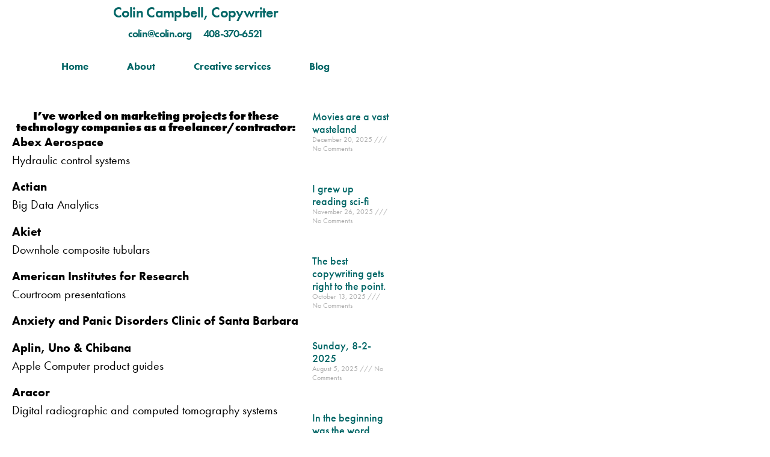

--- FILE ---
content_type: text/html; charset=UTF-8
request_url: https://www.colin.org/2019/07/25/ive-worked-on-marketing-projects-for-these-technology-companies-as-a-freelancer-contractor/
body_size: 12984
content:
<!doctype html>
<html lang="en-US">
<head>
	<meta charset="UTF-8">
	<meta name="viewport" content="width=device-width, initial-scale=1">
	<link rel="profile" href="https://gmpg.org/xfn/11">
	<meta name='robots' content='index, follow, max-image-preview:large, max-snippet:-1, max-video-preview:-1' />

	<!-- This site is optimized with the Yoast SEO plugin v26.7 - https://yoast.com/wordpress/plugins/seo/ -->
	<title>I&#039;ve worked on marketing projects for these technology companies as a freelancer/contractor: - Colin Campbell, Copywriter</title>
	<link rel="canonical" href="https://www.colin.org/2019/07/25/ive-worked-on-marketing-projects-for-these-technology-companies-as-a-freelancer-contractor/" />
	<meta property="og:locale" content="en_US" />
	<meta property="og:type" content="article" />
	<meta property="og:title" content="I&#039;ve worked on marketing projects for these technology companies as a freelancer/contractor: - Colin Campbell, Copywriter" />
	<meta property="og:description" content="Abex Aerospace Hydraulic control systems Actian Big Data Analytics Akiet Downhole composite tubulars American Institutes for Research Courtroom presentations Anxiety and Panic Disorders Clinic of Santa Barbara Aplin, Uno &amp; Chibana Apple Computer product guides Aracor Digital radiographic and computed tomography systems Austin Kerr Marcoccia Collateral for NEC&#8217;s Comdex Show C3Nano Transparent Conductive Films CAT [&hellip;]" />
	<meta property="og:url" content="https://www.colin.org/2019/07/25/ive-worked-on-marketing-projects-for-these-technology-companies-as-a-freelancer-contractor/" />
	<meta property="og:site_name" content="Colin Campbell, Copywriter" />
	<meta property="article:published_time" content="2019-07-25T17:15:27+00:00" />
	<meta name="author" content="ColinCampbell" />
	<meta name="twitter:card" content="summary_large_image" />
	<meta name="twitter:label1" content="Written by" />
	<meta name="twitter:data1" content="ColinCampbell" />
	<meta name="twitter:label2" content="Est. reading time" />
	<meta name="twitter:data2" content="2 minutes" />
	<script type="application/ld+json" class="yoast-schema-graph">{"@context":"https://schema.org","@graph":[{"@type":"Article","@id":"https://www.colin.org/2019/07/25/ive-worked-on-marketing-projects-for-these-technology-companies-as-a-freelancer-contractor/#article","isPartOf":{"@id":"https://www.colin.org/2019/07/25/ive-worked-on-marketing-projects-for-these-technology-companies-as-a-freelancer-contractor/"},"author":{"name":"ColinCampbell","@id":"https://www.colin.org/#/schema/person/7545a87b8627b9c235fec0858008969d"},"headline":"I&#8217;ve worked on marketing projects for these technology companies as a freelancer/contractor:","datePublished":"2019-07-25T17:15:27+00:00","mainEntityOfPage":{"@id":"https://www.colin.org/2019/07/25/ive-worked-on-marketing-projects-for-these-technology-companies-as-a-freelancer-contractor/"},"wordCount":335,"publisher":{"@id":"https://www.colin.org/#/schema/person/7545a87b8627b9c235fec0858008969d"},"inLanguage":"en-US"},{"@type":"WebPage","@id":"https://www.colin.org/2019/07/25/ive-worked-on-marketing-projects-for-these-technology-companies-as-a-freelancer-contractor/","url":"https://www.colin.org/2019/07/25/ive-worked-on-marketing-projects-for-these-technology-companies-as-a-freelancer-contractor/","name":"I've worked on marketing projects for these technology companies as a freelancer/contractor: - Colin Campbell, Copywriter","isPartOf":{"@id":"https://www.colin.org/#website"},"datePublished":"2019-07-25T17:15:27+00:00","breadcrumb":{"@id":"https://www.colin.org/2019/07/25/ive-worked-on-marketing-projects-for-these-technology-companies-as-a-freelancer-contractor/#breadcrumb"},"inLanguage":"en-US","potentialAction":[{"@type":"ReadAction","target":["https://www.colin.org/2019/07/25/ive-worked-on-marketing-projects-for-these-technology-companies-as-a-freelancer-contractor/"]}]},{"@type":"BreadcrumbList","@id":"https://www.colin.org/2019/07/25/ive-worked-on-marketing-projects-for-these-technology-companies-as-a-freelancer-contractor/#breadcrumb","itemListElement":[{"@type":"ListItem","position":1,"name":"Home","item":"https://www.colin.org/"},{"@type":"ListItem","position":2,"name":"I&#8217;ve worked on marketing projects for these technology companies as a freelancer/contractor:"}]},{"@type":"WebSite","@id":"https://www.colin.org/#website","url":"https://www.colin.org/","name":"Colin Campbell, Copywriter","description":"&nbsp;Clear plain explanations. ","publisher":{"@id":"https://www.colin.org/#/schema/person/7545a87b8627b9c235fec0858008969d"},"potentialAction":[{"@type":"SearchAction","target":{"@type":"EntryPoint","urlTemplate":"https://www.colin.org/?s={search_term_string}"},"query-input":{"@type":"PropertyValueSpecification","valueRequired":true,"valueName":"search_term_string"}}],"inLanguage":"en-US"},{"@type":["Person","Organization"],"@id":"https://www.colin.org/#/schema/person/7545a87b8627b9c235fec0858008969d","name":"ColinCampbell","image":{"@type":"ImageObject","inLanguage":"en-US","@id":"https://www.colin.org/#/schema/person/image/","url":"https://www.colin.org/wp-content/uploads/2018/06/cropped-CCC-Logo-for-WordPress-site-1.jpg","contentUrl":"https://www.colin.org/wp-content/uploads/2018/06/cropped-CCC-Logo-for-WordPress-site-1.jpg","width":250,"height":250,"caption":"ColinCampbell"},"logo":{"@id":"https://www.colin.org/#/schema/person/image/"}}]}</script>
	<!-- / Yoast SEO plugin. -->


<link rel="alternate" type="application/rss+xml" title="Colin Campbell, Copywriter &raquo; Feed" href="https://www.colin.org/feed/" />
<link rel="alternate" type="application/rss+xml" title="Colin Campbell, Copywriter &raquo; Comments Feed" href="https://www.colin.org/comments/feed/" />
<link rel="alternate" title="oEmbed (JSON)" type="application/json+oembed" href="https://www.colin.org/wp-json/oembed/1.0/embed?url=https%3A%2F%2Fwww.colin.org%2F2019%2F07%2F25%2Five-worked-on-marketing-projects-for-these-technology-companies-as-a-freelancer-contractor%2F" />
<link rel="alternate" title="oEmbed (XML)" type="text/xml+oembed" href="https://www.colin.org/wp-json/oembed/1.0/embed?url=https%3A%2F%2Fwww.colin.org%2F2019%2F07%2F25%2Five-worked-on-marketing-projects-for-these-technology-companies-as-a-freelancer-contractor%2F&#038;format=xml" />
<link rel="stylesheet" type="text/css" href="https://use.typekit.net/yon6xzj.css"><style id='wp-img-auto-sizes-contain-inline-css'>
img:is([sizes=auto i],[sizes^="auto," i]){contain-intrinsic-size:3000px 1500px}
/*# sourceURL=wp-img-auto-sizes-contain-inline-css */
</style>
<style id='wp-emoji-styles-inline-css'>

	img.wp-smiley, img.emoji {
		display: inline !important;
		border: none !important;
		box-shadow: none !important;
		height: 1em !important;
		width: 1em !important;
		margin: 0 0.07em !important;
		vertical-align: -0.1em !important;
		background: none !important;
		padding: 0 !important;
	}
/*# sourceURL=wp-emoji-styles-inline-css */
</style>
<link rel='stylesheet' id='wp-block-library-css' href='https://www.colin.org/wp-includes/css/dist/block-library/style.min.css?ver=6.9' media='all' />
<style id='filebird-block-filebird-gallery-style-inline-css'>
ul.filebird-block-filebird-gallery{margin:auto!important;padding:0!important;width:100%}ul.filebird-block-filebird-gallery.layout-grid{display:grid;grid-gap:20px;align-items:stretch;grid-template-columns:repeat(var(--columns),1fr);justify-items:stretch}ul.filebird-block-filebird-gallery.layout-grid li img{border:1px solid #ccc;box-shadow:2px 2px 6px 0 rgba(0,0,0,.3);height:100%;max-width:100%;-o-object-fit:cover;object-fit:cover;width:100%}ul.filebird-block-filebird-gallery.layout-masonry{-moz-column-count:var(--columns);-moz-column-gap:var(--space);column-gap:var(--space);-moz-column-width:var(--min-width);columns:var(--min-width) var(--columns);display:block;overflow:auto}ul.filebird-block-filebird-gallery.layout-masonry li{margin-bottom:var(--space)}ul.filebird-block-filebird-gallery li{list-style:none}ul.filebird-block-filebird-gallery li figure{height:100%;margin:0;padding:0;position:relative;width:100%}ul.filebird-block-filebird-gallery li figure figcaption{background:linear-gradient(0deg,rgba(0,0,0,.7),rgba(0,0,0,.3) 70%,transparent);bottom:0;box-sizing:border-box;color:#fff;font-size:.8em;margin:0;max-height:100%;overflow:auto;padding:3em .77em .7em;position:absolute;text-align:center;width:100%;z-index:2}ul.filebird-block-filebird-gallery li figure figcaption a{color:inherit}.fb-block-hover-animation-zoomIn figure{overflow:hidden}.fb-block-hover-animation-zoomIn figure img{transform:scale(1);transition:.3s ease-in-out}.fb-block-hover-animation-zoomIn figure:hover img{transform:scale(1.3)}.fb-block-hover-animation-shine figure{overflow:hidden;position:relative}.fb-block-hover-animation-shine figure:before{background:linear-gradient(90deg,hsla(0,0%,100%,0) 0,hsla(0,0%,100%,.3));content:"";display:block;height:100%;left:-75%;position:absolute;top:0;transform:skewX(-25deg);width:50%;z-index:2}.fb-block-hover-animation-shine figure:hover:before{animation:shine .75s}@keyframes shine{to{left:125%}}.fb-block-hover-animation-opacity figure{overflow:hidden}.fb-block-hover-animation-opacity figure img{opacity:1;transition:.3s ease-in-out}.fb-block-hover-animation-opacity figure:hover img{opacity:.5}.fb-block-hover-animation-grayscale figure img{filter:grayscale(100%);transition:.3s ease-in-out}.fb-block-hover-animation-grayscale figure:hover img{filter:grayscale(0)}

/*# sourceURL=https://www.colin.org/wp-content/plugins/filebird-pro/blocks/filebird-gallery/build/style-index.css */
</style>
<style id='global-styles-inline-css'>
:root{--wp--preset--aspect-ratio--square: 1;--wp--preset--aspect-ratio--4-3: 4/3;--wp--preset--aspect-ratio--3-4: 3/4;--wp--preset--aspect-ratio--3-2: 3/2;--wp--preset--aspect-ratio--2-3: 2/3;--wp--preset--aspect-ratio--16-9: 16/9;--wp--preset--aspect-ratio--9-16: 9/16;--wp--preset--color--black: #000000;--wp--preset--color--cyan-bluish-gray: #abb8c3;--wp--preset--color--white: #ffffff;--wp--preset--color--pale-pink: #f78da7;--wp--preset--color--vivid-red: #cf2e2e;--wp--preset--color--luminous-vivid-orange: #ff6900;--wp--preset--color--luminous-vivid-amber: #fcb900;--wp--preset--color--light-green-cyan: #7bdcb5;--wp--preset--color--vivid-green-cyan: #00d084;--wp--preset--color--pale-cyan-blue: #8ed1fc;--wp--preset--color--vivid-cyan-blue: #0693e3;--wp--preset--color--vivid-purple: #9b51e0;--wp--preset--gradient--vivid-cyan-blue-to-vivid-purple: linear-gradient(135deg,rgb(6,147,227) 0%,rgb(155,81,224) 100%);--wp--preset--gradient--light-green-cyan-to-vivid-green-cyan: linear-gradient(135deg,rgb(122,220,180) 0%,rgb(0,208,130) 100%);--wp--preset--gradient--luminous-vivid-amber-to-luminous-vivid-orange: linear-gradient(135deg,rgb(252,185,0) 0%,rgb(255,105,0) 100%);--wp--preset--gradient--luminous-vivid-orange-to-vivid-red: linear-gradient(135deg,rgb(255,105,0) 0%,rgb(207,46,46) 100%);--wp--preset--gradient--very-light-gray-to-cyan-bluish-gray: linear-gradient(135deg,rgb(238,238,238) 0%,rgb(169,184,195) 100%);--wp--preset--gradient--cool-to-warm-spectrum: linear-gradient(135deg,rgb(74,234,220) 0%,rgb(151,120,209) 20%,rgb(207,42,186) 40%,rgb(238,44,130) 60%,rgb(251,105,98) 80%,rgb(254,248,76) 100%);--wp--preset--gradient--blush-light-purple: linear-gradient(135deg,rgb(255,206,236) 0%,rgb(152,150,240) 100%);--wp--preset--gradient--blush-bordeaux: linear-gradient(135deg,rgb(254,205,165) 0%,rgb(254,45,45) 50%,rgb(107,0,62) 100%);--wp--preset--gradient--luminous-dusk: linear-gradient(135deg,rgb(255,203,112) 0%,rgb(199,81,192) 50%,rgb(65,88,208) 100%);--wp--preset--gradient--pale-ocean: linear-gradient(135deg,rgb(255,245,203) 0%,rgb(182,227,212) 50%,rgb(51,167,181) 100%);--wp--preset--gradient--electric-grass: linear-gradient(135deg,rgb(202,248,128) 0%,rgb(113,206,126) 100%);--wp--preset--gradient--midnight: linear-gradient(135deg,rgb(2,3,129) 0%,rgb(40,116,252) 100%);--wp--preset--font-size--small: 13px;--wp--preset--font-size--medium: 20px;--wp--preset--font-size--large: 36px;--wp--preset--font-size--x-large: 42px;--wp--preset--spacing--20: 0.44rem;--wp--preset--spacing--30: 0.67rem;--wp--preset--spacing--40: 1rem;--wp--preset--spacing--50: 1.5rem;--wp--preset--spacing--60: 2.25rem;--wp--preset--spacing--70: 3.38rem;--wp--preset--spacing--80: 5.06rem;--wp--preset--shadow--natural: 6px 6px 9px rgba(0, 0, 0, 0.2);--wp--preset--shadow--deep: 12px 12px 50px rgba(0, 0, 0, 0.4);--wp--preset--shadow--sharp: 6px 6px 0px rgba(0, 0, 0, 0.2);--wp--preset--shadow--outlined: 6px 6px 0px -3px rgb(255, 255, 255), 6px 6px rgb(0, 0, 0);--wp--preset--shadow--crisp: 6px 6px 0px rgb(0, 0, 0);}:root { --wp--style--global--content-size: 800px;--wp--style--global--wide-size: 1200px; }:where(body) { margin: 0; }.wp-site-blocks > .alignleft { float: left; margin-right: 2em; }.wp-site-blocks > .alignright { float: right; margin-left: 2em; }.wp-site-blocks > .aligncenter { justify-content: center; margin-left: auto; margin-right: auto; }:where(.wp-site-blocks) > * { margin-block-start: 24px; margin-block-end: 0; }:where(.wp-site-blocks) > :first-child { margin-block-start: 0; }:where(.wp-site-blocks) > :last-child { margin-block-end: 0; }:root { --wp--style--block-gap: 24px; }:root :where(.is-layout-flow) > :first-child{margin-block-start: 0;}:root :where(.is-layout-flow) > :last-child{margin-block-end: 0;}:root :where(.is-layout-flow) > *{margin-block-start: 24px;margin-block-end: 0;}:root :where(.is-layout-constrained) > :first-child{margin-block-start: 0;}:root :where(.is-layout-constrained) > :last-child{margin-block-end: 0;}:root :where(.is-layout-constrained) > *{margin-block-start: 24px;margin-block-end: 0;}:root :where(.is-layout-flex){gap: 24px;}:root :where(.is-layout-grid){gap: 24px;}.is-layout-flow > .alignleft{float: left;margin-inline-start: 0;margin-inline-end: 2em;}.is-layout-flow > .alignright{float: right;margin-inline-start: 2em;margin-inline-end: 0;}.is-layout-flow > .aligncenter{margin-left: auto !important;margin-right: auto !important;}.is-layout-constrained > .alignleft{float: left;margin-inline-start: 0;margin-inline-end: 2em;}.is-layout-constrained > .alignright{float: right;margin-inline-start: 2em;margin-inline-end: 0;}.is-layout-constrained > .aligncenter{margin-left: auto !important;margin-right: auto !important;}.is-layout-constrained > :where(:not(.alignleft):not(.alignright):not(.alignfull)){max-width: var(--wp--style--global--content-size);margin-left: auto !important;margin-right: auto !important;}.is-layout-constrained > .alignwide{max-width: var(--wp--style--global--wide-size);}body .is-layout-flex{display: flex;}.is-layout-flex{flex-wrap: wrap;align-items: center;}.is-layout-flex > :is(*, div){margin: 0;}body .is-layout-grid{display: grid;}.is-layout-grid > :is(*, div){margin: 0;}body{padding-top: 0px;padding-right: 0px;padding-bottom: 0px;padding-left: 0px;}a:where(:not(.wp-element-button)){text-decoration: underline;}:root :where(.wp-element-button, .wp-block-button__link){background-color: #32373c;border-width: 0;color: #fff;font-family: inherit;font-size: inherit;font-style: inherit;font-weight: inherit;letter-spacing: inherit;line-height: inherit;padding-top: calc(0.667em + 2px);padding-right: calc(1.333em + 2px);padding-bottom: calc(0.667em + 2px);padding-left: calc(1.333em + 2px);text-decoration: none;text-transform: inherit;}.has-black-color{color: var(--wp--preset--color--black) !important;}.has-cyan-bluish-gray-color{color: var(--wp--preset--color--cyan-bluish-gray) !important;}.has-white-color{color: var(--wp--preset--color--white) !important;}.has-pale-pink-color{color: var(--wp--preset--color--pale-pink) !important;}.has-vivid-red-color{color: var(--wp--preset--color--vivid-red) !important;}.has-luminous-vivid-orange-color{color: var(--wp--preset--color--luminous-vivid-orange) !important;}.has-luminous-vivid-amber-color{color: var(--wp--preset--color--luminous-vivid-amber) !important;}.has-light-green-cyan-color{color: var(--wp--preset--color--light-green-cyan) !important;}.has-vivid-green-cyan-color{color: var(--wp--preset--color--vivid-green-cyan) !important;}.has-pale-cyan-blue-color{color: var(--wp--preset--color--pale-cyan-blue) !important;}.has-vivid-cyan-blue-color{color: var(--wp--preset--color--vivid-cyan-blue) !important;}.has-vivid-purple-color{color: var(--wp--preset--color--vivid-purple) !important;}.has-black-background-color{background-color: var(--wp--preset--color--black) !important;}.has-cyan-bluish-gray-background-color{background-color: var(--wp--preset--color--cyan-bluish-gray) !important;}.has-white-background-color{background-color: var(--wp--preset--color--white) !important;}.has-pale-pink-background-color{background-color: var(--wp--preset--color--pale-pink) !important;}.has-vivid-red-background-color{background-color: var(--wp--preset--color--vivid-red) !important;}.has-luminous-vivid-orange-background-color{background-color: var(--wp--preset--color--luminous-vivid-orange) !important;}.has-luminous-vivid-amber-background-color{background-color: var(--wp--preset--color--luminous-vivid-amber) !important;}.has-light-green-cyan-background-color{background-color: var(--wp--preset--color--light-green-cyan) !important;}.has-vivid-green-cyan-background-color{background-color: var(--wp--preset--color--vivid-green-cyan) !important;}.has-pale-cyan-blue-background-color{background-color: var(--wp--preset--color--pale-cyan-blue) !important;}.has-vivid-cyan-blue-background-color{background-color: var(--wp--preset--color--vivid-cyan-blue) !important;}.has-vivid-purple-background-color{background-color: var(--wp--preset--color--vivid-purple) !important;}.has-black-border-color{border-color: var(--wp--preset--color--black) !important;}.has-cyan-bluish-gray-border-color{border-color: var(--wp--preset--color--cyan-bluish-gray) !important;}.has-white-border-color{border-color: var(--wp--preset--color--white) !important;}.has-pale-pink-border-color{border-color: var(--wp--preset--color--pale-pink) !important;}.has-vivid-red-border-color{border-color: var(--wp--preset--color--vivid-red) !important;}.has-luminous-vivid-orange-border-color{border-color: var(--wp--preset--color--luminous-vivid-orange) !important;}.has-luminous-vivid-amber-border-color{border-color: var(--wp--preset--color--luminous-vivid-amber) !important;}.has-light-green-cyan-border-color{border-color: var(--wp--preset--color--light-green-cyan) !important;}.has-vivid-green-cyan-border-color{border-color: var(--wp--preset--color--vivid-green-cyan) !important;}.has-pale-cyan-blue-border-color{border-color: var(--wp--preset--color--pale-cyan-blue) !important;}.has-vivid-cyan-blue-border-color{border-color: var(--wp--preset--color--vivid-cyan-blue) !important;}.has-vivid-purple-border-color{border-color: var(--wp--preset--color--vivid-purple) !important;}.has-vivid-cyan-blue-to-vivid-purple-gradient-background{background: var(--wp--preset--gradient--vivid-cyan-blue-to-vivid-purple) !important;}.has-light-green-cyan-to-vivid-green-cyan-gradient-background{background: var(--wp--preset--gradient--light-green-cyan-to-vivid-green-cyan) !important;}.has-luminous-vivid-amber-to-luminous-vivid-orange-gradient-background{background: var(--wp--preset--gradient--luminous-vivid-amber-to-luminous-vivid-orange) !important;}.has-luminous-vivid-orange-to-vivid-red-gradient-background{background: var(--wp--preset--gradient--luminous-vivid-orange-to-vivid-red) !important;}.has-very-light-gray-to-cyan-bluish-gray-gradient-background{background: var(--wp--preset--gradient--very-light-gray-to-cyan-bluish-gray) !important;}.has-cool-to-warm-spectrum-gradient-background{background: var(--wp--preset--gradient--cool-to-warm-spectrum) !important;}.has-blush-light-purple-gradient-background{background: var(--wp--preset--gradient--blush-light-purple) !important;}.has-blush-bordeaux-gradient-background{background: var(--wp--preset--gradient--blush-bordeaux) !important;}.has-luminous-dusk-gradient-background{background: var(--wp--preset--gradient--luminous-dusk) !important;}.has-pale-ocean-gradient-background{background: var(--wp--preset--gradient--pale-ocean) !important;}.has-electric-grass-gradient-background{background: var(--wp--preset--gradient--electric-grass) !important;}.has-midnight-gradient-background{background: var(--wp--preset--gradient--midnight) !important;}.has-small-font-size{font-size: var(--wp--preset--font-size--small) !important;}.has-medium-font-size{font-size: var(--wp--preset--font-size--medium) !important;}.has-large-font-size{font-size: var(--wp--preset--font-size--large) !important;}.has-x-large-font-size{font-size: var(--wp--preset--font-size--x-large) !important;}
:root :where(.wp-block-pullquote){font-size: 1.5em;line-height: 1.6;}
/*# sourceURL=global-styles-inline-css */
</style>
<link rel='stylesheet' id='hello-elementor-css' href='https://www.colin.org/wp-content/themes/hello-elementor/assets/css/reset.css?ver=3.4.5' media='all' />
<link rel='stylesheet' id='hello-elementor-theme-style-css' href='https://www.colin.org/wp-content/themes/hello-elementor/assets/css/theme.css?ver=3.4.5' media='all' />
<link rel='stylesheet' id='hello-elementor-header-footer-css' href='https://www.colin.org/wp-content/themes/hello-elementor/assets/css/header-footer.css?ver=3.4.5' media='all' />
<link rel='stylesheet' id='elementor-frontend-css' href='https://www.colin.org/wp-content/plugins/elementor/assets/css/frontend.min.css?ver=3.34.1' media='all' />
<link rel='stylesheet' id='widget-nav-menu-css' href='https://www.colin.org/wp-content/plugins/elementor-pro/assets/css/widget-nav-menu.min.css?ver=3.34.0' media='all' />
<link rel='stylesheet' id='widget-heading-css' href='https://www.colin.org/wp-content/plugins/elementor/assets/css/widget-heading.min.css?ver=3.34.1' media='all' />
<link rel='stylesheet' id='widget-posts-css' href='https://www.colin.org/wp-content/plugins/elementor-pro/assets/css/widget-posts.min.css?ver=3.34.0' media='all' />
<link rel='stylesheet' id='elementor-icons-css' href='https://www.colin.org/wp-content/plugins/elementor/assets/lib/eicons/css/elementor-icons.min.css?ver=5.45.0' media='all' />
<link rel='stylesheet' id='elementor-post-288-css' href='https://www.colin.org/wp-content/uploads/elementor/css/post-288.css?ver=1767896287' media='all' />
<link rel='stylesheet' id='filebird-elementor-frontend-css' href='https://www.colin.org/wp-content/plugins/filebird-pro/includes/PageBuilders/Elementor/assets/css/frontend.css?ver=6.5.2' media='all' />
<link rel='stylesheet' id='elementor-post-320-css' href='https://www.colin.org/wp-content/uploads/elementor/css/post-320.css?ver=1767896287' media='all' />
<link rel='stylesheet' id='elementor-post-1497-css' href='https://www.colin.org/wp-content/uploads/elementor/css/post-1497.css?ver=1767906101' media='all' />
<link rel='stylesheet' id='elementor-icons-shared-0-css' href='https://www.colin.org/wp-content/plugins/elementor/assets/lib/font-awesome/css/fontawesome.min.css?ver=5.15.3' media='all' />
<link rel='stylesheet' id='elementor-icons-fa-solid-css' href='https://www.colin.org/wp-content/plugins/elementor/assets/lib/font-awesome/css/solid.min.css?ver=5.15.3' media='all' />
<script src="https://www.colin.org/wp-includes/js/jquery/jquery.min.js?ver=3.7.1" id="jquery-core-js"></script>
<script src="https://www.colin.org/wp-includes/js/jquery/jquery-migrate.min.js?ver=3.4.1" id="jquery-migrate-js"></script>
<link rel="https://api.w.org/" href="https://www.colin.org/wp-json/" /><link rel="alternate" title="JSON" type="application/json" href="https://www.colin.org/wp-json/wp/v2/posts/205" /><link rel="EditURI" type="application/rsd+xml" title="RSD" href="https://www.colin.org/xmlrpc.php?rsd" />
<meta name="generator" content="WordPress 6.9" />
<link rel='shortlink' href='https://www.colin.org/?p=205' />
<style id="modula-slideshow">.modula-toolbar {position: absolute;top: 0;right: 60px;z-index: 9999999;display: block;opacity: 1;}.modula-toolbar span.modula-play {margin-right: 10px;}.modula-toolbar span {cursor:pointer;color: #fff;display:inline-block;}.modula-toolbar span svg {width: 15px;}.modula-toolbar.modula-is-playing span.modula-play {opacity: .5;}.modula-toolbar:not(.modula-is-playing) span.modula-pause {opacity: .5;}</style><meta name="generator" content="Elementor 3.34.1; features: additional_custom_breakpoints; settings: css_print_method-external, google_font-enabled, font_display-auto">
<!-- Google tag (gtag.js) -->
<script async src="https://www.googletagmanager.com/gtag/js?id=G-7R4T8N42B8"></script>
<script>
  window.dataLayer = window.dataLayer || [];
  function gtag(){dataLayer.push(arguments);}
  gtag('js', new Date());

  gtag('config', 'G-7R4T8N42B8');
</script> 
			<style>
				.e-con.e-parent:nth-of-type(n+4):not(.e-lazyloaded):not(.e-no-lazyload),
				.e-con.e-parent:nth-of-type(n+4):not(.e-lazyloaded):not(.e-no-lazyload) * {
					background-image: none !important;
				}
				@media screen and (max-height: 1024px) {
					.e-con.e-parent:nth-of-type(n+3):not(.e-lazyloaded):not(.e-no-lazyload),
					.e-con.e-parent:nth-of-type(n+3):not(.e-lazyloaded):not(.e-no-lazyload) * {
						background-image: none !important;
					}
				}
				@media screen and (max-height: 640px) {
					.e-con.e-parent:nth-of-type(n+2):not(.e-lazyloaded):not(.e-no-lazyload),
					.e-con.e-parent:nth-of-type(n+2):not(.e-lazyloaded):not(.e-no-lazyload) * {
						background-image: none !important;
					}
				}
			</style>
			<link rel="icon" href="https://www.colin.org/wp-content/uploads/2018/06/cropped-CCC-Logo-for-WordPress-site-32x32.jpg" sizes="32x32" />
<link rel="icon" href="https://www.colin.org/wp-content/uploads/2018/06/cropped-CCC-Logo-for-WordPress-site-192x192.jpg" sizes="192x192" />
<link rel="apple-touch-icon" href="https://www.colin.org/wp-content/uploads/2018/06/cropped-CCC-Logo-for-WordPress-site-180x180.jpg" />
<meta name="msapplication-TileImage" content="https://www.colin.org/wp-content/uploads/2018/06/cropped-CCC-Logo-for-WordPress-site-270x270.jpg" />
</head>
<body class="wp-singular post-template-default single single-post postid-205 single-format-standard wp-embed-responsive wp-theme-hello-elementor hello-elementor-default elementor-default elementor-template-full-width elementor-kit-288 elementor-page-1497 modula-best-grid-gallery">


<a class="skip-link screen-reader-text" href="#content">Skip to content</a>

		<header data-elementor-type="header" data-elementor-id="320" class="elementor elementor-320 elementor-location-header" data-elementor-post-type="elementor_library">
					<section class="elementor-section elementor-top-section elementor-element elementor-element-5946dff elementor-section-boxed elementor-section-height-default elementor-section-height-default" data-id="5946dff" data-element_type="section">
						<div class="elementor-container elementor-column-gap-default">
					<div class="elementor-column elementor-col-100 elementor-top-column elementor-element elementor-element-d4f1953" data-id="d4f1953" data-element_type="column">
			<div class="elementor-widget-wrap elementor-element-populated">
						<section class="elementor-section elementor-inner-section elementor-element elementor-element-86f63e3 elementor-section-boxed elementor-section-height-default elementor-section-height-default" data-id="86f63e3" data-element_type="section">
						<div class="elementor-container elementor-column-gap-default">
					<div class="elementor-column elementor-col-100 elementor-inner-column elementor-element elementor-element-1a35567" data-id="1a35567" data-element_type="column">
			<div class="elementor-widget-wrap elementor-element-populated">
						<div class="elementor-element elementor-element-9afc575 elementor-widget elementor-widget-text-editor" data-id="9afc575" data-element_type="widget" data-widget_type="text-editor.default">
				<div class="elementor-widget-container">
									<p><a href="https://www.colin.org/">C</a><a href="https://www.colin.org/">olin Campbell, Copywriter</a><strong><br /></strong></p><p><span style="font-size: 18px;">colin@colin.org      408-370-6521</span></p>								</div>
				</div>
				<div class="elementor-element elementor-element-29c263d elementor-nav-menu__align-center elementor-nav-menu--dropdown-none elementor-widget elementor-widget-nav-menu" data-id="29c263d" data-element_type="widget" data-settings="{&quot;submenu_icon&quot;:{&quot;value&quot;:&quot;&lt;i class=\&quot;fas fa-chevron-down\&quot; aria-hidden=\&quot;true\&quot;&gt;&lt;\/i&gt;&quot;,&quot;library&quot;:&quot;fa-solid&quot;},&quot;layout&quot;:&quot;horizontal&quot;}" data-widget_type="nav-menu.default">
				<div class="elementor-widget-container">
								<nav aria-label="Menu" class="elementor-nav-menu--main elementor-nav-menu__container elementor-nav-menu--layout-horizontal e--pointer-none">
				<ul id="menu-1-29c263d" class="elementor-nav-menu"><li class="menu-item menu-item-type-custom menu-item-object-custom menu-item-home menu-item-39"><a href="https://www.colin.org/" class="elementor-item">Home</a></li>
<li class="menu-item menu-item-type-post_type menu-item-object-page menu-item-40"><a href="https://www.colin.org/about/" class="elementor-item">About</a></li>
<li class="menu-item menu-item-type-post_type menu-item-object-page menu-item-5413"><a href="https://www.colin.org/creative-services/" class="elementor-item">Creative services</a></li>
<li class="menu-item menu-item-type-post_type menu-item-object-page menu-item-1468"><a href="https://www.colin.org/blog/" class="elementor-item">Blog</a></li>
</ul>			</nav>
						<nav class="elementor-nav-menu--dropdown elementor-nav-menu__container" aria-hidden="true">
				<ul id="menu-2-29c263d" class="elementor-nav-menu"><li class="menu-item menu-item-type-custom menu-item-object-custom menu-item-home menu-item-39"><a href="https://www.colin.org/" class="elementor-item" tabindex="-1">Home</a></li>
<li class="menu-item menu-item-type-post_type menu-item-object-page menu-item-40"><a href="https://www.colin.org/about/" class="elementor-item" tabindex="-1">About</a></li>
<li class="menu-item menu-item-type-post_type menu-item-object-page menu-item-5413"><a href="https://www.colin.org/creative-services/" class="elementor-item" tabindex="-1">Creative services</a></li>
<li class="menu-item menu-item-type-post_type menu-item-object-page menu-item-1468"><a href="https://www.colin.org/blog/" class="elementor-item" tabindex="-1">Blog</a></li>
</ul>			</nav>
						</div>
				</div>
					</div>
		</div>
					</div>
		</section>
					</div>
		</div>
					</div>
		</section>
				</header>
				<div data-elementor-type="single-post" data-elementor-id="1497" class="elementor elementor-1497 elementor-location-single post-205 post type-post status-publish format-standard hentry category-uncategorized" data-elementor-post-type="elementor_library">
					<section class="elementor-section elementor-top-section elementor-element elementor-element-c98be77 elementor-section-boxed elementor-section-height-default elementor-section-height-default" data-id="c98be77" data-element_type="section">
						<div class="elementor-container elementor-column-gap-default">
					<div class="elementor-column elementor-col-100 elementor-top-column elementor-element elementor-element-b94c8dd" data-id="b94c8dd" data-element_type="column">
			<div class="elementor-widget-wrap elementor-element-populated">
						<section class="elementor-section elementor-inner-section elementor-element elementor-element-9a1d8cc elementor-section-boxed elementor-section-height-default elementor-section-height-default" data-id="9a1d8cc" data-element_type="section">
						<div class="elementor-container elementor-column-gap-default">
					<div class="elementor-column elementor-col-50 elementor-inner-column elementor-element elementor-element-0f6ad1b" data-id="0f6ad1b" data-element_type="column">
			<div class="elementor-widget-wrap elementor-element-populated">
						<div class="elementor-element elementor-element-7e1c45c elementor-widget elementor-widget-theme-post-title elementor-page-title elementor-widget-heading" data-id="7e1c45c" data-element_type="widget" data-widget_type="theme-post-title.default">
				<div class="elementor-widget-container">
					<h3 class="elementor-heading-title elementor-size-medium"><b>I&#8217;ve worked on marketing projects for these technology companies as a freelancer/contractor:</b></h3>				</div>
				</div>
				<div class="elementor-element elementor-element-611c51a elementor-widget elementor-widget-theme-post-content" data-id="611c51a" data-element_type="widget" data-widget_type="theme-post-content.default">
				<div class="elementor-widget-container">
					<p class="Singlespace"><strong>Abex Aerospace</strong><br />
Hydraulic control systems</p>
<p class="Singlespace"><strong>Actian</strong><br />
Big Data Analytics</p>
<p class="Singlespace"><strong>Akiet</strong><br />
Downhole composite tubulars</p>
<p class="Singlespace"><strong>American Institutes for Research</strong><br />
Courtroom presentations</p>
<p class="Singlespace"><strong>Anxiety and Panic Disorders Clinic of Santa Barbara</strong></p>
<p class="Singlespace"><strong>Aplin, Uno &amp; Chibana</strong><br />
Apple Computer product guides</p>
<p class="Singlespace"><strong>Aracor</strong><br />
Digital radiographic and computed tomography systems</p>
<p class="Singlespace"><strong>Austin Kerr Marcoccia</strong><br />
Collateral for NEC&#8217;s Comdex Show</p>
<p class="Singlespace"><strong>C3Nano</strong><br />
Transparent Conductive Films</p>
<p class="Singlespace"><strong>CAT Scientific</strong><br />
Botanical post-processing equipment</p>
<p class="Singlespace"><strong>Cloudleaf</strong><br />
Internet of Things</p>
<p class="Singlespace"><strong>Cox-Uphoff Silicone</strong><br />
Medical implants</p>
<p class="Singlespace"><strong>Dimetrics</strong><br />
Robotic pipe welding systems</p>
<p class="Singlespace"><strong>DNAX Research</strong><br />
Biotech presentations</p>
<p class="Singlespace"><strong>DynaTup</strong><br />
Impact Testing Machines</p>
<p class="Singlespace"><strong>Eikon</strong><br />
Thin Film disk technology</p>
<p class="Singlespace"><strong>Ernst &amp; Young</strong><br />
Year 2000 projects</p>
<p class="Singlespace"><strong>Essex Technologies</strong><br />
Keyless entry systems</p>
<p class="Singlespace"><strong>Finnegan Corporation</strong><br />
Mass spectrograph seminar presentation</p>
<p class="Singlespace"><strong>Forensics Technology</strong><br />
Courtroom presentations</p>
<p class="Singlespace"><strong>GemLight</strong><br />
Ultra-bright LED LCD displays</p>
<p class="Singlespace"><strong>GDA Technology Advertising</strong><br />
Trade show collateral for QuickLogic</p>
<p class="Singlespace"><strong>Hayes Marketing</strong><br />
Motorola brochures</p>
<p class="Singlespace"><strong>Image Casting</strong><br />
Lost wax casting</p>
<p class="Singlespace"><strong>Interlink Electronics</strong><br />
Force-sensing resistors</p>
<p class="Singlespace"><strong>KPMG Peat Marwick</strong><br />
Presentations</p>
<p class="Singlespace"><strong>Kush Cottage</strong><br />
Fully Automated Light Deprivation Greenhouses</p>
<p class="Singlespace"><strong>Lamina Bronze</strong><br />
Precision wear plates</p>
<p class="Singlespace"><strong>Lazarus Medical Hypnosis</strong><br />
Blog posts</p>
<p class="Singlespace"><strong>Macromedia</strong><br />
Ads &amp; Packaging for Freehand, Director</p>
<p class="Singlespace"><strong>Marcom Solutions</strong><br />
Hewlett Packard brochure</p>
<p class="Singlespace"><strong>Media Corps</strong><br />
Farallon product guide</p>
<p class="Singlespace"><strong>MediPharm</strong><br />
Pharmaceutical chromatography</p>
<p class="Singlespace"><strong>Narian</strong><br />
Bone paste surgery documentation</p>
<p class="Singlespace"><strong>Pearson Communications</strong><br />
Brochures &amp; spec sheets for HP</p>
<p class="Singlespace"><strong>PhotoThermal</strong><br />
Optical Photothermal Infrared Spectroscopy</p>
<p class="Singlespace"><strong>Renco</strong><br />
Optical encoders</p>
<p class="Singlespace"><strong>Roll-Air</strong><br />
Industrial air bearings</p>
<p class="Singlespace"><strong>San Luis Obispo Archaeology Society</strong></p>
<p class="Singlespace"><strong>San Jose Business Journal</strong><br />
Newspaper ads and graphics; retouching and collage</p>
<p class="Singlespace"><strong>Santa Ynez Valley Solar</strong><br />
Solar photovoltaic installers</p>
<p class="Singlespace"><strong>Security Mentor</strong><br />
Security awareness training</p>
<p class="Singlespace"><strong>Seymour Duncan</strong><br />
Electric guitar pickups</p>
<p class="Singlespace"><strong>Silego Technology</strong><br />
Configurable mixed-signal ICs</p>
<p class="Singlespace"><strong>Silicon Valley Chest &amp; Sleep Medicine</strong></p>
<p class="Singlespace"><strong>Softec</strong><br />
Central Coast software and technology association</p>
<p class="Singlespace"><strong>Tangent Audio</strong><br />
Audio mixing equipment</p>
<p class="Singlespace"><strong>TechTuners</strong><br />
Travel technology experts</p>
<p class="Singlespace"><strong>Transphere</strong><br />
Inmac Unix catalogs</p>
<p class="Singlespace"><strong>Triad Speakers</strong><br />
Consumer audio</p>
<p class="Singlespace"><strong>TorrLube</strong><br />
High-vacuum lubricants</p>
<p class="Singlespace"><strong>UCSB Computer &amp; Electrical Engineering Department</strong><br />
Recruitment brochure</p>
<p class="Singlespace"><strong>VeraSynth</strong><br />
API firewall as a service</p>
<p class="Singlespace"><strong>Vidyo</strong><br />
Telepresence</p>
<p class="Singlespace"><strong>VLSI Technologies</strong><br />
Presentations for sales meeting</p>
<p class="Singlespace"><strong>Weidlinger &amp; Associates</strong><br />
Presentations of simulated blast damage for Nuclear Defense Agency</p>
<p class="Singlespace"><strong>Winston Advertising</strong><br />
Packaging for Philips modem, TV card, CD-ROM</p>
<p class="Singlespace"><strong>Wyatt Technology</strong><br />
Photometers</p>
<p class="Singlespace"><strong>Zircon</strong><br />
Depth-sensing construction hand tools</p>
				</div>
				</div>
					</div>
		</div>
				<div class="elementor-column elementor-col-50 elementor-inner-column elementor-element elementor-element-2100de1" data-id="2100de1" data-element_type="column">
			<div class="elementor-widget-wrap elementor-element-populated">
						<div class="elementor-element elementor-element-492a178 elementor-grid-1 elementor-grid-tablet-2 elementor-grid-mobile-1 elementor-posts--thumbnail-top elementor-widget elementor-widget-posts" data-id="492a178" data-element_type="widget" data-settings="{&quot;classic_columns&quot;:&quot;1&quot;,&quot;classic_columns_tablet&quot;:&quot;2&quot;,&quot;classic_columns_mobile&quot;:&quot;1&quot;,&quot;classic_row_gap&quot;:{&quot;unit&quot;:&quot;px&quot;,&quot;size&quot;:35,&quot;sizes&quot;:[]},&quot;classic_row_gap_tablet&quot;:{&quot;unit&quot;:&quot;px&quot;,&quot;size&quot;:&quot;&quot;,&quot;sizes&quot;:[]},&quot;classic_row_gap_mobile&quot;:{&quot;unit&quot;:&quot;px&quot;,&quot;size&quot;:&quot;&quot;,&quot;sizes&quot;:[]}}" data-widget_type="posts.classic">
				<div class="elementor-widget-container">
							<div class="elementor-posts-container elementor-posts elementor-posts--skin-classic elementor-grid" role="list">
				<article class="elementor-post elementor-grid-item post-5573 post type-post status-publish format-standard hentry category-blog" role="listitem">
				<div class="elementor-post__text">
				<h3 class="elementor-post__title">
			<a href="https://www.colin.org/2025/12/20/movies-are-a-dead-corpse/" >
				Movies are a vast wasteland			</a>
		</h3>
				<div class="elementor-post__meta-data">
					<span class="elementor-post-date">
			December 20, 2025		</span>
				<span class="elementor-post-avatar">
			No Comments		</span>
				</div>
				</div>
				</article>
				<article class="elementor-post elementor-grid-item post-5520 post type-post status-publish format-standard hentry category-blog" role="listitem">
				<div class="elementor-post__text">
				<h3 class="elementor-post__title">
			<a href="https://www.colin.org/2025/11/26/i-grew-up-reading-sci-fi/" >
				I grew up reading sci-fi			</a>
		</h3>
				<div class="elementor-post__meta-data">
					<span class="elementor-post-date">
			November 26, 2025		</span>
				<span class="elementor-post-avatar">
			No Comments		</span>
				</div>
				</div>
				</article>
				<article class="elementor-post elementor-grid-item post-5397 post type-post status-publish format-standard hentry category-blog" role="listitem">
				<div class="elementor-post__text">
				<h3 class="elementor-post__title">
			<a href="https://www.colin.org/2025/10/13/the-best-copywriting-gets-right-to-the-point/" >
				The best copywriting gets right to the point.			</a>
		</h3>
				<div class="elementor-post__meta-data">
					<span class="elementor-post-date">
			October 13, 2025		</span>
				<span class="elementor-post-avatar">
			No Comments		</span>
				</div>
				</div>
				</article>
				<article class="elementor-post elementor-grid-item post-4247 post type-post status-publish format-standard hentry category-blog" role="listitem">
				<div class="elementor-post__text">
				<h3 class="elementor-post__title">
			<a href="https://www.colin.org/2025/08/05/sunday-8-2-2025/" >
				Sunday, 8-2-2025			</a>
		</h3>
				<div class="elementor-post__meta-data">
					<span class="elementor-post-date">
			August 5, 2025		</span>
				<span class="elementor-post-avatar">
			No Comments		</span>
				</div>
				</div>
				</article>
				<article class="elementor-post elementor-grid-item post-4139 post type-post status-publish format-standard hentry category-blog" role="listitem">
				<div class="elementor-post__text">
				<h3 class="elementor-post__title">
			<a href="https://www.colin.org/2025/06/26/in-the-beginning-was-the-word/" >
				In the beginning was the word			</a>
		</h3>
				<div class="elementor-post__meta-data">
					<span class="elementor-post-date">
			June 26, 2025		</span>
				<span class="elementor-post-avatar">
			No Comments		</span>
				</div>
				</div>
				</article>
				<article class="elementor-post elementor-grid-item post-3979 post type-post status-publish format-standard hentry category-uncategorized" role="listitem">
				<div class="elementor-post__text">
				<h3 class="elementor-post__title">
			<a href="https://www.colin.org/2025/06/03/the-ai-invasion/" >
				The AI Invasion			</a>
		</h3>
				<div class="elementor-post__meta-data">
					<span class="elementor-post-date">
			June 3, 2025		</span>
				<span class="elementor-post-avatar">
			No Comments		</span>
				</div>
				</div>
				</article>
				<article class="elementor-post elementor-grid-item post-3949 post type-post status-publish format-standard hentry category-blog" role="listitem">
				<div class="elementor-post__text">
				<h3 class="elementor-post__title">
			<a href="https://www.colin.org/2025/05/27/memorial-sunday/" >
				Memorial Sunday			</a>
		</h3>
				<div class="elementor-post__meta-data">
					<span class="elementor-post-date">
			May 27, 2025		</span>
				<span class="elementor-post-avatar">
			No Comments		</span>
				</div>
				</div>
				</article>
				<article class="elementor-post elementor-grid-item post-3856 post type-post status-publish format-standard hentry category-main" role="listitem">
				<div class="elementor-post__text">
				<h3 class="elementor-post__title">
			<a href="https://www.colin.org/2025/04/22/easter/" >
				Easter			</a>
		</h3>
				<div class="elementor-post__meta-data">
					<span class="elementor-post-date">
			April 22, 2025		</span>
				<span class="elementor-post-avatar">
			No Comments		</span>
				</div>
				</div>
				</article>
				<article class="elementor-post elementor-grid-item post-3835 post type-post status-publish format-standard hentry category-writers-workshop" role="listitem">
				<div class="elementor-post__text">
				<h3 class="elementor-post__title">
			<a href="https://www.colin.org/2025/03/31/instructions-to-forgive/" >
				Instructions to Forgive			</a>
		</h3>
				<div class="elementor-post__meta-data">
					<span class="elementor-post-date">
			March 31, 2025		</span>
				<span class="elementor-post-avatar">
			No Comments		</span>
				</div>
				</div>
				</article>
				<article class="elementor-post elementor-grid-item post-3767 post type-post status-publish format-standard hentry category-main" role="listitem">
				<div class="elementor-post__text">
				<h3 class="elementor-post__title">
			<a href="https://www.colin.org/2025/02/28/the-singularity/" >
				The Singularity			</a>
		</h3>
				<div class="elementor-post__meta-data">
					<span class="elementor-post-date">
			February 28, 2025		</span>
				<span class="elementor-post-avatar">
			No Comments		</span>
				</div>
				</div>
				</article>
				<article class="elementor-post elementor-grid-item post-3260 post type-post status-publish format-standard hentry category-uncategorized" role="listitem">
				<div class="elementor-post__text">
				<h3 class="elementor-post__title">
			<a href="https://www.colin.org/2024/12/11/the-technology-of-text-2/" >
				The Technology of Text			</a>
		</h3>
				<div class="elementor-post__meta-data">
					<span class="elementor-post-date">
			December 11, 2024		</span>
				<span class="elementor-post-avatar">
			No Comments		</span>
				</div>
				</div>
				</article>
				<article class="elementor-post elementor-grid-item post-3168 post type-post status-publish format-standard hentry category-uncategorized" role="listitem">
				<div class="elementor-post__text">
				<h3 class="elementor-post__title">
			<a href="https://www.colin.org/2024/09/16/copywritering-9-16-24/" >
				Copywritering 9-16-24			</a>
		</h3>
				<div class="elementor-post__meta-data">
					<span class="elementor-post-date">
			September 16, 2024		</span>
				<span class="elementor-post-avatar">
			No Comments		</span>
				</div>
				</div>
				</article>
				<article class="elementor-post elementor-grid-item post-2899 post type-post status-publish format-standard hentry category-copywritering" role="listitem">
				<div class="elementor-post__text">
				<h3 class="elementor-post__title">
			<a href="https://www.colin.org/2024/08/10/copywritering-8-10-24/" >
				Copywritering 8-10-24			</a>
		</h3>
				<div class="elementor-post__meta-data">
					<span class="elementor-post-date">
			August 10, 2024		</span>
				<span class="elementor-post-avatar">
			No Comments		</span>
				</div>
				</div>
				</article>
				<article class="elementor-post elementor-grid-item post-2886 post type-post status-publish format-standard hentry category-copywritering" role="listitem">
				<div class="elementor-post__text">
				<h3 class="elementor-post__title">
			<a href="https://www.colin.org/2024/08/09/copywritering-8-8-24/" >
				Copywritering 8-8-24			</a>
		</h3>
				<div class="elementor-post__meta-data">
					<span class="elementor-post-date">
			August 9, 2024		</span>
				<span class="elementor-post-avatar">
			No Comments		</span>
				</div>
				</div>
				</article>
				<article class="elementor-post elementor-grid-item post-2880 post type-post status-publish format-standard hentry category-uncategorized" role="listitem">
				<div class="elementor-post__text">
				<h3 class="elementor-post__title">
			<a href="https://www.colin.org/2024/08/07/copywritering-8-7-24/" >
				Copywritering 8-7-24			</a>
		</h3>
				<div class="elementor-post__meta-data">
					<span class="elementor-post-date">
			August 7, 2024		</span>
				<span class="elementor-post-avatar">
			No Comments		</span>
				</div>
				</div>
				</article>
				<article class="elementor-post elementor-grid-item post-2865 post type-post status-publish format-standard hentry category-uncategorized" role="listitem">
				<div class="elementor-post__text">
				<h3 class="elementor-post__title">
			<a href="https://www.colin.org/2024/08/06/copywritering-8-6-24/" >
				Copywritering 8-6-24			</a>
		</h3>
				<div class="elementor-post__meta-data">
					<span class="elementor-post-date">
			August 6, 2024		</span>
				<span class="elementor-post-avatar">
			No Comments		</span>
				</div>
				</div>
				</article>
				<article class="elementor-post elementor-grid-item post-2751 post type-post status-publish format-standard hentry category-site" role="listitem">
				<div class="elementor-post__text">
				<h3 class="elementor-post__title">
			<a href="https://www.colin.org/2024/04/23/saturday-april-19-2024/" >
				Saturday, April 19, 2024			</a>
		</h3>
				<div class="elementor-post__meta-data">
					<span class="elementor-post-date">
			April 23, 2024		</span>
				<span class="elementor-post-avatar">
			No Comments		</span>
				</div>
				</div>
				</article>
				<article class="elementor-post elementor-grid-item post-2605 post type-post status-publish format-standard hentry category-main" role="listitem">
				<div class="elementor-post__text">
				<h3 class="elementor-post__title">
			<a href="https://www.colin.org/2024/03/21/18-reasons-why-im-better-than-an-ai-text-generator/" >
				18 reasons why I&#8217;m better than an AI text generator.			</a>
		</h3>
				<div class="elementor-post__meta-data">
					<span class="elementor-post-date">
			March 21, 2024		</span>
				<span class="elementor-post-avatar">
			No Comments		</span>
				</div>
				</div>
				</article>
				</div>
		
						</div>
				</div>
					</div>
		</div>
					</div>
		</section>
					</div>
		</div>
					</div>
		</section>
				</div>
		<footer id="site-footer" class="site-footer">
	</footer>

<script type="speculationrules">
{"prefetch":[{"source":"document","where":{"and":[{"href_matches":"/*"},{"not":{"href_matches":["/wp-*.php","/wp-admin/*","/wp-content/uploads/*","/wp-content/*","/wp-content/plugins/*","/wp-content/themes/hello-elementor/*","/*\\?(.+)"]}},{"not":{"selector_matches":"a[rel~=\"nofollow\"]"}},{"not":{"selector_matches":".no-prefetch, .no-prefetch a"}}]},"eagerness":"conservative"}]}
</script>
			<script>
				const lazyloadRunObserver = () => {
					const lazyloadBackgrounds = document.querySelectorAll( `.e-con.e-parent:not(.e-lazyloaded)` );
					const lazyloadBackgroundObserver = new IntersectionObserver( ( entries ) => {
						entries.forEach( ( entry ) => {
							if ( entry.isIntersecting ) {
								let lazyloadBackground = entry.target;
								if( lazyloadBackground ) {
									lazyloadBackground.classList.add( 'e-lazyloaded' );
								}
								lazyloadBackgroundObserver.unobserve( entry.target );
							}
						});
					}, { rootMargin: '200px 0px 200px 0px' } );
					lazyloadBackgrounds.forEach( ( lazyloadBackground ) => {
						lazyloadBackgroundObserver.observe( lazyloadBackground );
					} );
				};
				const events = [
					'DOMContentLoaded',
					'elementor/lazyload/observe',
				];
				events.forEach( ( event ) => {
					document.addEventListener( event, lazyloadRunObserver );
				} );
			</script>
			<script src="https://www.colin.org/wp-content/plugins/elementor/assets/js/webpack.runtime.min.js?ver=3.34.1" id="elementor-webpack-runtime-js"></script>
<script src="https://www.colin.org/wp-content/plugins/elementor/assets/js/frontend-modules.min.js?ver=3.34.1" id="elementor-frontend-modules-js"></script>
<script src="https://www.colin.org/wp-includes/js/jquery/ui/core.min.js?ver=1.13.3" id="jquery-ui-core-js"></script>
<script id="elementor-frontend-js-before">
var elementorFrontendConfig = {"environmentMode":{"edit":false,"wpPreview":false,"isScriptDebug":false},"i18n":{"shareOnFacebook":"Share on Facebook","shareOnTwitter":"Share on Twitter","pinIt":"Pin it","download":"Download","downloadImage":"Download image","fullscreen":"Fullscreen","zoom":"Zoom","share":"Share","playVideo":"Play Video","previous":"Previous","next":"Next","close":"Close","a11yCarouselPrevSlideMessage":"Previous slide","a11yCarouselNextSlideMessage":"Next slide","a11yCarouselFirstSlideMessage":"This is the first slide","a11yCarouselLastSlideMessage":"This is the last slide","a11yCarouselPaginationBulletMessage":"Go to slide"},"is_rtl":false,"breakpoints":{"xs":0,"sm":480,"md":768,"lg":1025,"xl":1440,"xxl":1600},"responsive":{"breakpoints":{"mobile":{"label":"Mobile Portrait","value":767,"default_value":767,"direction":"max","is_enabled":true},"mobile_extra":{"label":"Mobile Landscape","value":880,"default_value":880,"direction":"max","is_enabled":false},"tablet":{"label":"Tablet Portrait","value":1024,"default_value":1024,"direction":"max","is_enabled":true},"tablet_extra":{"label":"Tablet Landscape","value":1200,"default_value":1200,"direction":"max","is_enabled":false},"laptop":{"label":"Laptop","value":1366,"default_value":1366,"direction":"max","is_enabled":false},"widescreen":{"label":"Widescreen","value":2400,"default_value":2400,"direction":"min","is_enabled":false}},"hasCustomBreakpoints":false},"version":"3.34.1","is_static":false,"experimentalFeatures":{"additional_custom_breakpoints":true,"theme_builder_v2":true,"home_screen":true,"global_classes_should_enforce_capabilities":true,"e_variables":true,"cloud-library":true,"e_opt_in_v4_page":true,"e_interactions":true,"import-export-customization":true,"e_pro_variables":true},"urls":{"assets":"https:\/\/www.colin.org\/wp-content\/plugins\/elementor\/assets\/","ajaxurl":"https:\/\/www.colin.org\/wp-admin\/admin-ajax.php","uploadUrl":"https:\/\/www.colin.org\/wp-content\/uploads"},"nonces":{"floatingButtonsClickTracking":"cec6489840"},"swiperClass":"swiper","settings":{"page":[],"editorPreferences":[]},"kit":{"active_breakpoints":["viewport_mobile","viewport_tablet"],"global_image_lightbox":"yes","lightbox_enable_counter":"yes","lightbox_enable_fullscreen":"yes","lightbox_enable_zoom":"yes","lightbox_enable_share":"yes","lightbox_title_src":"title","lightbox_description_src":"description"},"post":{"id":205,"title":"I%27ve%20worked%20on%20marketing%20projects%20for%20these%20technology%20companies%20as%20a%20freelancer%2Fcontractor%3A%20-%20Colin%20Campbell%2C%20Copywriter","excerpt":"","featuredImage":false}};
//# sourceURL=elementor-frontend-js-before
</script>
<script src="https://www.colin.org/wp-content/plugins/elementor/assets/js/frontend.min.js?ver=3.34.1" id="elementor-frontend-js"></script>
<script src="https://www.colin.org/wp-content/plugins/elementor-pro/assets/lib/smartmenus/jquery.smartmenus.min.js?ver=1.2.1" id="smartmenus-js"></script>
<script src="https://www.colin.org/wp-includes/js/imagesloaded.min.js?ver=5.0.0" id="imagesloaded-js"></script>
<script src="https://www.colin.org/wp-content/plugins/elementor-pro/assets/js/webpack-pro.runtime.min.js?ver=3.34.0" id="elementor-pro-webpack-runtime-js"></script>
<script src="https://www.colin.org/wp-includes/js/dist/hooks.min.js?ver=dd5603f07f9220ed27f1" id="wp-hooks-js"></script>
<script src="https://www.colin.org/wp-includes/js/dist/i18n.min.js?ver=c26c3dc7bed366793375" id="wp-i18n-js"></script>
<script id="wp-i18n-js-after">
wp.i18n.setLocaleData( { 'text direction\u0004ltr': [ 'ltr' ] } );
//# sourceURL=wp-i18n-js-after
</script>
<script id="elementor-pro-frontend-js-before">
var ElementorProFrontendConfig = {"ajaxurl":"https:\/\/www.colin.org\/wp-admin\/admin-ajax.php","nonce":"7dc3a23bc1","urls":{"assets":"https:\/\/www.colin.org\/wp-content\/plugins\/elementor-pro\/assets\/","rest":"https:\/\/www.colin.org\/wp-json\/"},"settings":{"lazy_load_background_images":true},"popup":{"hasPopUps":false},"shareButtonsNetworks":{"facebook":{"title":"Facebook","has_counter":true},"twitter":{"title":"Twitter"},"linkedin":{"title":"LinkedIn","has_counter":true},"pinterest":{"title":"Pinterest","has_counter":true},"reddit":{"title":"Reddit","has_counter":true},"vk":{"title":"VK","has_counter":true},"odnoklassniki":{"title":"OK","has_counter":true},"tumblr":{"title":"Tumblr"},"digg":{"title":"Digg"},"skype":{"title":"Skype"},"stumbleupon":{"title":"StumbleUpon","has_counter":true},"mix":{"title":"Mix"},"telegram":{"title":"Telegram"},"pocket":{"title":"Pocket","has_counter":true},"xing":{"title":"XING","has_counter":true},"whatsapp":{"title":"WhatsApp"},"email":{"title":"Email"},"print":{"title":"Print"},"x-twitter":{"title":"X"},"threads":{"title":"Threads"}},"facebook_sdk":{"lang":"en_US","app_id":""},"lottie":{"defaultAnimationUrl":"https:\/\/www.colin.org\/wp-content\/plugins\/elementor-pro\/modules\/lottie\/assets\/animations\/default.json"}};
//# sourceURL=elementor-pro-frontend-js-before
</script>
<script src="https://www.colin.org/wp-content/plugins/elementor-pro/assets/js/frontend.min.js?ver=3.34.0" id="elementor-pro-frontend-js"></script>
<script src="https://www.colin.org/wp-content/plugins/elementor-pro/assets/js/elements-handlers.min.js?ver=3.34.0" id="pro-elements-handlers-js"></script>
<script id="wp-emoji-settings" type="application/json">
{"baseUrl":"https://s.w.org/images/core/emoji/17.0.2/72x72/","ext":".png","svgUrl":"https://s.w.org/images/core/emoji/17.0.2/svg/","svgExt":".svg","source":{"concatemoji":"https://www.colin.org/wp-includes/js/wp-emoji-release.min.js?ver=6.9"}}
</script>
<script type="module">
/*! This file is auto-generated */
const a=JSON.parse(document.getElementById("wp-emoji-settings").textContent),o=(window._wpemojiSettings=a,"wpEmojiSettingsSupports"),s=["flag","emoji"];function i(e){try{var t={supportTests:e,timestamp:(new Date).valueOf()};sessionStorage.setItem(o,JSON.stringify(t))}catch(e){}}function c(e,t,n){e.clearRect(0,0,e.canvas.width,e.canvas.height),e.fillText(t,0,0);t=new Uint32Array(e.getImageData(0,0,e.canvas.width,e.canvas.height).data);e.clearRect(0,0,e.canvas.width,e.canvas.height),e.fillText(n,0,0);const a=new Uint32Array(e.getImageData(0,0,e.canvas.width,e.canvas.height).data);return t.every((e,t)=>e===a[t])}function p(e,t){e.clearRect(0,0,e.canvas.width,e.canvas.height),e.fillText(t,0,0);var n=e.getImageData(16,16,1,1);for(let e=0;e<n.data.length;e++)if(0!==n.data[e])return!1;return!0}function u(e,t,n,a){switch(t){case"flag":return n(e,"\ud83c\udff3\ufe0f\u200d\u26a7\ufe0f","\ud83c\udff3\ufe0f\u200b\u26a7\ufe0f")?!1:!n(e,"\ud83c\udde8\ud83c\uddf6","\ud83c\udde8\u200b\ud83c\uddf6")&&!n(e,"\ud83c\udff4\udb40\udc67\udb40\udc62\udb40\udc65\udb40\udc6e\udb40\udc67\udb40\udc7f","\ud83c\udff4\u200b\udb40\udc67\u200b\udb40\udc62\u200b\udb40\udc65\u200b\udb40\udc6e\u200b\udb40\udc67\u200b\udb40\udc7f");case"emoji":return!a(e,"\ud83e\u1fac8")}return!1}function f(e,t,n,a){let r;const o=(r="undefined"!=typeof WorkerGlobalScope&&self instanceof WorkerGlobalScope?new OffscreenCanvas(300,150):document.createElement("canvas")).getContext("2d",{willReadFrequently:!0}),s=(o.textBaseline="top",o.font="600 32px Arial",{});return e.forEach(e=>{s[e]=t(o,e,n,a)}),s}function r(e){var t=document.createElement("script");t.src=e,t.defer=!0,document.head.appendChild(t)}a.supports={everything:!0,everythingExceptFlag:!0},new Promise(t=>{let n=function(){try{var e=JSON.parse(sessionStorage.getItem(o));if("object"==typeof e&&"number"==typeof e.timestamp&&(new Date).valueOf()<e.timestamp+604800&&"object"==typeof e.supportTests)return e.supportTests}catch(e){}return null}();if(!n){if("undefined"!=typeof Worker&&"undefined"!=typeof OffscreenCanvas&&"undefined"!=typeof URL&&URL.createObjectURL&&"undefined"!=typeof Blob)try{var e="postMessage("+f.toString()+"("+[JSON.stringify(s),u.toString(),c.toString(),p.toString()].join(",")+"));",a=new Blob([e],{type:"text/javascript"});const r=new Worker(URL.createObjectURL(a),{name:"wpTestEmojiSupports"});return void(r.onmessage=e=>{i(n=e.data),r.terminate(),t(n)})}catch(e){}i(n=f(s,u,c,p))}t(n)}).then(e=>{for(const n in e)a.supports[n]=e[n],a.supports.everything=a.supports.everything&&a.supports[n],"flag"!==n&&(a.supports.everythingExceptFlag=a.supports.everythingExceptFlag&&a.supports[n]);var t;a.supports.everythingExceptFlag=a.supports.everythingExceptFlag&&!a.supports.flag,a.supports.everything||((t=a.source||{}).concatemoji?r(t.concatemoji):t.wpemoji&&t.twemoji&&(r(t.twemoji),r(t.wpemoji)))});
//# sourceURL=https://www.colin.org/wp-includes/js/wp-emoji-loader.min.js
</script>

</body>
</html>


--- FILE ---
content_type: text/css
request_url: https://www.colin.org/wp-content/uploads/elementor/css/post-288.css?ver=1767896287
body_size: 176
content:
.elementor-kit-288{--e-global-color-primary:#060606;--e-global-color-secondary:#54595F;--e-global-color-text:#000000;--e-global-color-accent:#61CE70;--e-global-typography-primary-font-family:"futura-pt";--e-global-typography-primary-font-size:22px;--e-global-typography-primary-font-weight:400;--e-global-typography-secondary-font-family:"futura-pt";--e-global-typography-secondary-font-weight:400;--e-global-typography-text-font-family:"futura-pt";--e-global-typography-text-font-size:20px;--e-global-typography-text-font-weight:400;--e-global-typography-accent-font-family:"futura-pt";--e-global-typography-accent-font-weight:500;color:#000000;font-family:"futura-pt", Sans-serif;font-size:20px;font-weight:400;}.elementor-kit-288 e-page-transition{background-color:#FFBC7D;}.elementor-kit-288 a{color:#006666;}.elementor-kit-288 a:hover{color:#FF6200;}.elementor-section.elementor-section-boxed > .elementor-container{max-width:650px;}.e-con{--container-max-width:650px;}.elementor-widget:not(:last-child){margin-block-end:0px;}.elementor-element{--widgets-spacing:0px 5px;--widgets-spacing-row:0px;--widgets-spacing-column:5px;}{}h1.entry-title{display:var(--page-title-display);}@media(max-width:1024px){.elementor-section.elementor-section-boxed > .elementor-container{max-width:1024px;}.e-con{--container-max-width:1024px;}}@media(max-width:767px){.elementor-section.elementor-section-boxed > .elementor-container{max-width:767px;}.e-con{--container-max-width:767px;}}

--- FILE ---
content_type: text/css
request_url: https://www.colin.org/wp-content/uploads/elementor/css/post-320.css?ver=1767896287
body_size: 381
content:
.elementor-320 .elementor-element.elementor-element-d4f1953 > .elementor-element-populated{margin:0px 0px 0px 0px;--e-column-margin-right:0px;--e-column-margin-left:0px;}.elementor-320 .elementor-element.elementor-element-86f63e3{margin-top:0px;margin-bottom:0px;}.elementor-bc-flex-widget .elementor-320 .elementor-element.elementor-element-1a35567.elementor-column .elementor-widget-wrap{align-items:flex-start;}.elementor-320 .elementor-element.elementor-element-1a35567.elementor-column.elementor-element[data-element_type="column"] > .elementor-widget-wrap.elementor-element-populated{align-content:flex-start;align-items:flex-start;}.elementor-320 .elementor-element.elementor-element-1a35567 > .elementor-widget-wrap > .elementor-widget:not(.elementor-widget__width-auto):not(.elementor-widget__width-initial):not(:last-child):not(.elementor-absolute){margin-block-end:19px;}.elementor-320 .elementor-element.elementor-element-1a35567 > .elementor-element-populated{margin:0px 0px 0px 0px;--e-column-margin-right:0px;--e-column-margin-left:0px;}.elementor-320 .elementor-element.elementor-element-9afc575 > .elementor-widget-container{margin:-9px 0px 0px 0px;}.elementor-320 .elementor-element.elementor-element-9afc575{text-align:center;font-family:"futura-pt", Sans-serif;font-size:24px;font-weight:600;line-height:0.8em;letter-spacing:-0.7px;color:#006666;}.elementor-320 .elementor-element.elementor-element-29c263d > .elementor-widget-container{margin:-22px 0px 0px 0px;padding:0px 0px -50px 0px;}.elementor-320 .elementor-element.elementor-element-29c263d .elementor-nav-menu .elementor-item{font-family:"futura-pt", Sans-serif;font-size:17px;font-weight:bold;}.elementor-320 .elementor-element.elementor-element-29c263d .elementor-nav-menu--main .elementor-item{color:#006666;fill:#006666;padding-left:20px;padding-right:20px;padding-top:23px;padding-bottom:23px;}.elementor-320 .elementor-element.elementor-element-29c263d .elementor-nav-menu--main .elementor-item:hover,
					.elementor-320 .elementor-element.elementor-element-29c263d .elementor-nav-menu--main .elementor-item.elementor-item-active,
					.elementor-320 .elementor-element.elementor-element-29c263d .elementor-nav-menu--main .elementor-item.highlighted,
					.elementor-320 .elementor-element.elementor-element-29c263d .elementor-nav-menu--main .elementor-item:focus{color:#FF6600;fill:#FF6600;}.elementor-320 .elementor-element.elementor-element-29c263d .elementor-nav-menu--main .elementor-item.elementor-item-active{color:#FF6600;}.elementor-320 .elementor-element.elementor-element-29c263d{--e-nav-menu-horizontal-menu-item-margin:calc( 24px / 2 );}.elementor-320 .elementor-element.elementor-element-29c263d .elementor-nav-menu--main:not(.elementor-nav-menu--layout-horizontal) .elementor-nav-menu > li:not(:last-child){margin-bottom:24px;}.elementor-theme-builder-content-area{height:400px;}.elementor-location-header:before, .elementor-location-footer:before{content:"";display:table;clear:both;}

--- FILE ---
content_type: text/css
request_url: https://www.colin.org/wp-content/uploads/elementor/css/post-1497.css?ver=1767906101
body_size: 110
content:
.elementor-1497 .elementor-element.elementor-element-c98be77 > .elementor-container{max-width:760px;}.elementor-1497 .elementor-element.elementor-element-7e1c45c{text-align:center;}.elementor-1497 .elementor-element.elementor-element-7e1c45c .elementor-heading-title{font-weight:bold;}.elementor-1497 .elementor-element.elementor-element-492a178{--grid-row-gap:35px;--grid-column-gap:30px;}.elementor-1497 .elementor-element.elementor-element-492a178 .elementor-posts-container .elementor-post__thumbnail{padding-bottom:calc( 0.66 * 100% );}.elementor-1497 .elementor-element.elementor-element-492a178:after{content:"0.66";}.elementor-1497 .elementor-element.elementor-element-492a178 .elementor-post__thumbnail__link{width:100%;}.elementor-1497 .elementor-element.elementor-element-492a178 .elementor-post__meta-data span + span:before{content:"///";}.elementor-1497 .elementor-element.elementor-element-492a178.elementor-posts--thumbnail-left .elementor-post__thumbnail__link{margin-right:20px;}.elementor-1497 .elementor-element.elementor-element-492a178.elementor-posts--thumbnail-right .elementor-post__thumbnail__link{margin-left:20px;}.elementor-1497 .elementor-element.elementor-element-492a178.elementor-posts--thumbnail-top .elementor-post__thumbnail__link{margin-bottom:20px;}@media(max-width:767px){.elementor-1497 .elementor-element.elementor-element-492a178 .elementor-posts-container .elementor-post__thumbnail{padding-bottom:calc( 0.5 * 100% );}.elementor-1497 .elementor-element.elementor-element-492a178:after{content:"0.5";}.elementor-1497 .elementor-element.elementor-element-492a178 .elementor-post__thumbnail__link{width:100%;}}@media(min-width:768px){.elementor-1497 .elementor-element.elementor-element-0f6ad1b{width:76.786%;}.elementor-1497 .elementor-element.elementor-element-2100de1{width:23.08%;}}